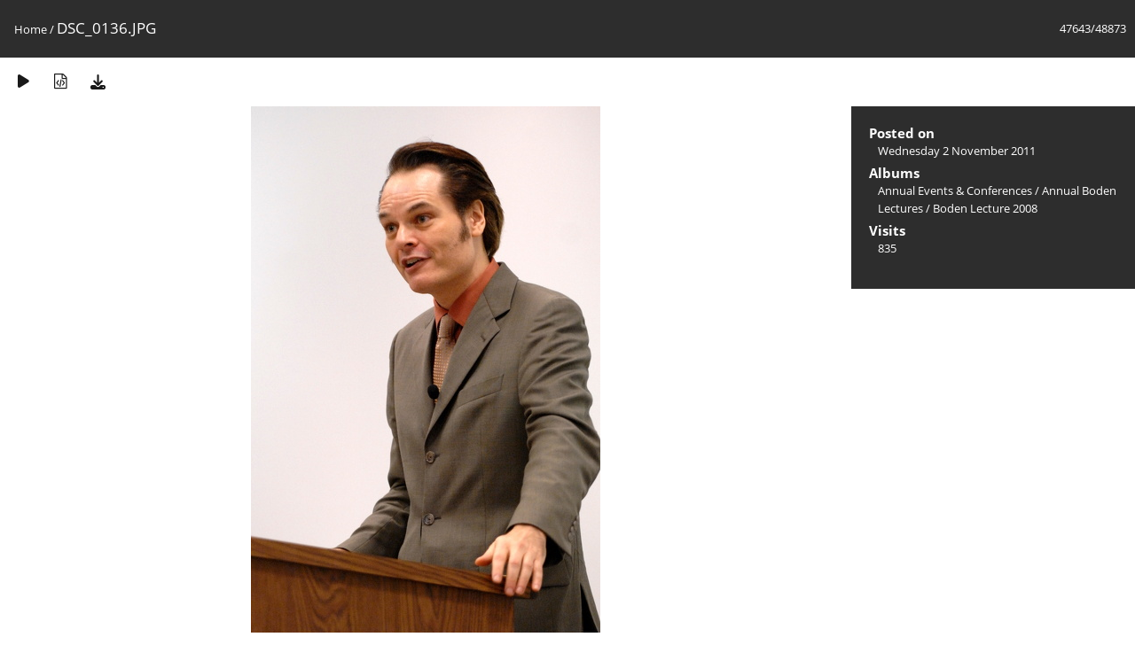

--- FILE ---
content_type: text/html; charset=utf-8
request_url: https://media.law.marquette.edu/photo-gallery/picture.php?/18576
body_size: 5189
content:
<!DOCTYPE html>
<html lang=en dir=ltr>
<head>
<title>DSC_0136.JPG</title>
<link rel="shortcut icon" type="image/x-icon" href="themes/default/icon/favicon.ico">
<link rel="stylesheet" type="text/css" href="themes/modus/css/open-sans/open-sans.css"> <link rel="stylesheet" type="text/css" href="_data/combined/1j625hh.css">   <link rel=canonical href="picture.php?/18576">
<meta name=viewport content="width=device-width,initial-scale=1">
<script>if(document.documentElement.offsetWidth>1270)document.documentElement.className='wide'</script>

<meta name="generator" content="Piwigo (aka PWG), see piwigo.org">

<meta name="description" content="DSC_0136.JPG - DSC_0136.JPG">


</head>

<body id=thePicturePage class="section-categories image-18576 " data-infos='{"section":"categories","image_id":"18576"}'>

<div id="content">



<div class=titrePage id=imageHeaderBar><div class="imageNumber">47643/48873</div>
	<div class="browsePath">
		<a href="/photo-gallery/">Home</a><span class="browsePathSeparator"> / </span><h2>DSC_0136.JPG</h2>
	</div>
</div>

<div id="imageToolBar">

<div class="navigationButtons">
</div>

<div class=actionButtonsWrapper><a id=imageActionsSwitch class=pwg-button><span class="pwg-icon pwg-icon-ellipsis"></span></a><div class="actionButtons">
<a href="picture.php?/18576/categories&amp;slideshow=" title="slideshow" class="pwg-state-default pwg-button" rel="nofollow"><span class="pwg-icon pwg-icon-slideshow"></span><span class="pwg-button-text">slideshow</span></a><a href="picture.php?/18576/categories&amp;metadata" title="Show file metadata" class="pwg-state-default pwg-button" rel="nofollow"><span class="pwg-icon pwg-icon-camera-info"></span><span class="pwg-button-text">Show file metadata</span></a><a id="downloadSwitchLink" href="action.php?id=18576&amp;part=e&amp;download" title="Download this file" class="pwg-state-default pwg-button" rel="nofollow"><span class="pwg-icon pwg-icon-save"></span><span class="pwg-button-text">download</span></a> </div></div>
</div>
<div id="theImageAndInfos">
<div id="theImage">


<noscript><img src="_data/i/galleries/Yearly-Events/bodenlectures/2008/DSC_0136-me.JPG" width="394" height="594" alt="DSC_0136.JPG" id="theMainImage" usemap="#mapmedium" title="DSC_0136.JPG - DSC_0136.JPG" itemprop=contentURL></noscript>

  <img class="file-ext-jpg path-ext-jpg" src="_data/i/galleries/Yearly-Events/bodenlectures/2008/DSC_0136-me.JPG"width="394" height="594" alt="DSC_0136.JPG" id="theMainImage" usemap="#mapmedium" title="DSC_0136.JPG - DSC_0136.JPG">
  <img class="img-loader-derivatives" src="themes/default/images/ajax_loader.gif" style="width:auto;height:auto;" />

<map name="mapmedium"><area shape=rect coords="0,0,98,594" href="picture.php?/18581/categories" title="Previous : DSC_0142.JPG" alt="DSC_0142.JPG"><area shape=rect coords="98,0,294,148" href="index.php?/categories/flat/start-47640" title="Thumbnails" alt="Thumbnails"><area shape=rect coords="296,0,394,594" href="picture.php?/18570/categories" title="Next : DSC_0130.JPG" alt="DSC_0130.JPG"></map>


</div><div id="infoSwitcher"></div><div id="imageInfos">

<dl id="standard" class="imageInfoTable">
<div id="datepost" class="imageInfo"><dt>Posted on</dt><dd><a href="index.php?/posted-monthly-list-2011-11-02" rel="nofollow">Wednesday 2 November 2011</a></dd></div><div id="Categories" class="imageInfo"><dt>Albums</dt><dd><ul><li><a href="index.php?/category/15">Annual Events & Conferences</a> / <a href="index.php?/category/34">Annual Boden Lectures</a> / <a href="index.php?/category/40">Boden Lecture 2008</a></li></ul></dd></div><div id="Visits" class="imageInfo"><dt>Visits</dt><dd>835</dd></div>

</dl>

</div>
</div>


</div>
<div id="copyright">
	Powered by	<a href="https://piwigo.org">Piwigo</a>
	
<script type="text/javascript" src="_data/combined/1sgy1ve.js"></script>
<script type="text/javascript">//<![CDATA[

RVAS = {
derivatives: [
{w:394,h:594,url:'_data/i/galleries/Yearly-Events/bodenlectures/2008/DSC_0136-me.JPG',type:'medium'}],
cp: '/photo-gallery/'
}
rvas_choose();
document.onkeydown = function(e){e=e||window.event;if (e.altKey) return true;var target=e.target||e.srcElement;if (target && target.type) return true;	var keyCode=e.keyCode||e.which, docElem=document.documentElement, url;switch(keyCode){case 63235: case 39: if (e.ctrlKey || docElem.scrollLeft==docElem.scrollWidth-docElem.clientWidth)url="picture.php?/18570/categories"; break;case 63234: case 37: if (e.ctrlKey || docElem.scrollLeft==0)url="picture.php?/18581/categories"; break;case 36: if (e.ctrlKey)url="picture.php?/112311/categories"; break;case 35: if (e.ctrlKey)url="picture.php?/206/categories"; break;case 38: if (e.ctrlKey)url="index.php?/categories/flat/start-47640"; break;}if (url) {window.location=url.replace("&amp;","&"); return false;}return true;}
//]]></script>
<script type="text/javascript">
(function() {
var s,after = document.getElementsByTagName('script')[document.getElementsByTagName('script').length-1];
s=document.createElement('script'); s.type='text/javascript'; s.async=true; s.src='_data/combined/3uz0vm.js';
after = after.parentNode.insertBefore(s, after);
})();
</script>
</div></body>
</html>